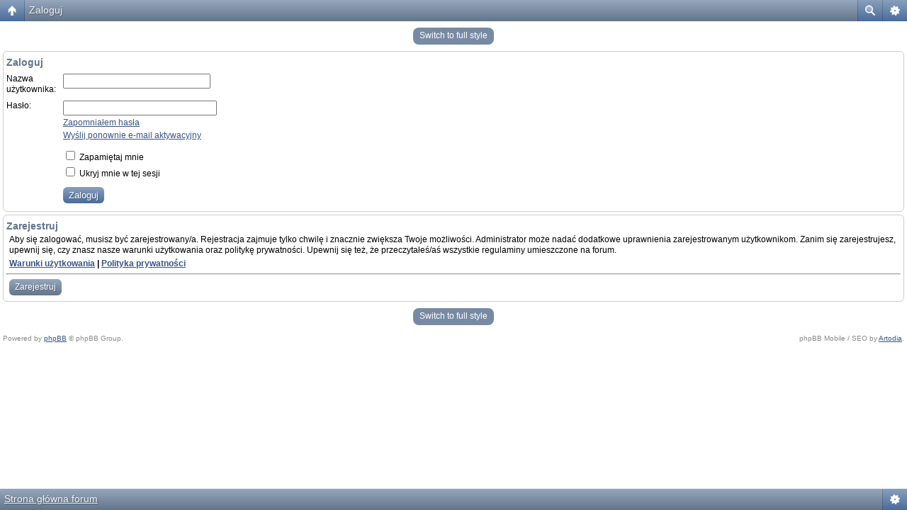

--- FILE ---
content_type: text/html; charset=UTF-8
request_url: http://www.petshopboys.pl/forum/ucp.php?mode=login&sid=2e22663733e47c1dab6bf5d70fe75d91
body_size: 3182
content:
<!DOCTYPE html PUBLIC "-//W3C//DTD XHTML 1.0 Strict//EN" "http://www.w3.org/TR/xhtml1/DTD/xhtml1-strict.dtd">
<html xmlns="http://www.w3.org/1999/xhtml" dir="ltr" lang="pl" xml:lang="pl">
<head>

<meta http-equiv="content-type" content="text/html; charset=UTF-8" />
<meta http-equiv="content-style-type" content="text/css" />
<meta http-equiv="content-language" content="pl" />
<meta http-equiv="imagetoolbar" content="no" />
<meta name="resource-type" content="document" />
<meta name="distribution" content="global" />
<meta name="keywords" content="" />
<meta name="description" content="" />
<script type="text/javascript"> var phpBBMobileStyle = false, phpBBMobileVar = 'mobile'; </script><script type="text/javascript" src="./styles/art_mobile_iphone/template/detect.js?t=1372685007"></script>
<title>petshopboys.pl &bull; Panel użytkownika &bull; Zaloguj</title>



<!--
	phpBB style name: SUPER
	Based on style:   prosilver
	Original author:  Tom Beddard ( http://www.subBlue.com/ )
	Modified by:      _adaml
-->

<script type="text/javascript">
// <![CDATA[
	var jump_page = 'Wprowadź numer strony, do której chcesz przejść:';
	var on_page = '';
	var per_page = '';
	var base_url = '';
	var style_cookie = 'phpBBstyle';
	var style_cookie_settings = '; path=/; domain=.petshopboys.pl';
	var onload_functions = new Array();
	var onunload_functions = new Array();

	

	/**
	* Find a member
	*/
	function find_username(url)
	{
		popup(url, 760, 570, '_usersearch');
		return false;
	}

	/**
	* New function for handling multiple calls to window.onload and window.unload by pentapenguin
	*/
	window.onload = function()
	{
		for (var i = 0; i < onload_functions.length; i++)
		{
			eval(onload_functions[i]);
		}
	};

	window.onunload = function()
	{
		for (var i = 0; i < onunload_functions.length; i++)
		{
			eval(onunload_functions[i]);
		}
	};

// ]]>
</script>
<script type="text/javascript" src="./styles/prosilver/template/styleswitcher.js"></script>
<script type="text/javascript" src="./styles/prosilver/template/forum_fn.js"></script>

<link href="./styles/super_psb/theme/print.css" rel="stylesheet" type="text/css" media="print" title="printonly" />
<link href="./style.php?id=5&amp;lang=pl&amp;sid=71610b58bc20933cde822680ce393994" rel="stylesheet" type="text/css" media="screen, projection" />

<link href="./styles/super_psb/theme/normal.css" rel="stylesheet" type="text/css" title="A" />
<link href="./styles/super_psb/theme/medium.css" rel="alternate stylesheet" type="text/css" title="A+" />
<link href="./styles/super_psb/theme/large.css" rel="alternate stylesheet" type="text/css" title="A++" />


<script type="text/javascript" 
src="./mobiquo/tapatalkdetect.js"></script>
</head>

<body id="phpbb" class="section-ucp ltr">

<div id="background">
	<img src="./styles/super_psb/theme/images/bg.jpg" alt="">
</div>

<div id="wrap">
	<a id="top" name="top" accesskey="t"></a>
	<div id="page-header">
		<div class="headerbar">
			<div class="inner"><span class="corners-top"><span></span></span>

			<div id="site-description">				
				<a href="./index.php?sid=71610b58bc20933cde822680ce393994" title="SUPER" id="header-link"></a>
                <p class="skiplink"><a href="#start_here">Przejdź do zawartości</a></p>
			</div>

		
			<div id="search-box">
				<form action="./search.php?sid=71610b58bc20933cde822680ce393994" method="get" id="search">
				<fieldset>
					<input name="keywords" id="keywords" type="text" maxlength="128" title="Szukaj słów kluczowych" class="inputbox search" value="Szukaj…" onclick="if(this.value=='Szukaj…')this.value='';" onblur="if(this.value=='')this.value='Szukaj…';" /><br />
					 <input type="hidden" name="sid" value="71610b58bc20933cde822680ce393994" />

				</fieldset>
				</form>
			</div>
		

			<span class="corners-bottom"><span></span></span></div>
		</div>

		<div class="navbar">
			<div class="inner"><span class="corners-top"><span></span></span>

			<ul class="linklist navlinks">
				<li class="icon-home"><a href="./index.php?sid=71610b58bc20933cde822680ce393994" accesskey="h">Strona główna forum</a> </li>

				<li class="rightside"><a href="./search.php?sid=71610b58bc20933cde822680ce393994" title="Pokaż zaawansowane opcje wyszukiwania">Wyszukiwanie zaawansowane</a></li>

				
			</ul>

			

			<ul class="linklist rightside">
				<li class="icon-faq"><a href="./faq.php?sid=71610b58bc20933cde822680ce393994" title="Najczęściej zadawane pytania">FAQ</a></li>
				<li class="icon-register"><a href="./ucp.php?mode=register&amp;sid=71610b58bc20933cde822680ce393994">Zarejestruj</a></li>
					<li class="icon-logout"><a href="./ucp.php?mode=login&amp;sid=71610b58bc20933cde822680ce393994" title="Zaloguj" accesskey="x">Zaloguj</a></li>
				
			</ul>

			<span class="corners-bottom"><span></span></span></div>
		</div>

	</div>
	

	<a name="start_here"></a>
	<div id="page-body">
		 

<script type="text/javascript">
// <![CDATA[
	onload_functions.push('document.getElementById("username").focus();');
// ]]>
</script>

<form action="./ucp.php?mode=login&amp;sid=71610b58bc20933cde822680ce393994" method="post" id="login">
<div class="panel">
	<div class="inner"><span class="corners-top"><span></span></span>

	<div class="content">
		<h2>Zaloguj</h2>

		<fieldset class="fields1">
		
		<dl>
			<dt><label for="username">Nazwa użytkownika:</label></dt>
			<dd><input type="text" tabindex="1" name="username" id="username" size="25" value="" class="inputbox autowidth" /></dd>
		</dl>
		<dl>
			<dt><label for="password">Hasło:</label></dt>
			<dd><input type="password" tabindex="2" id="password" name="password" size="25" class="inputbox autowidth" /></dd>
			<dd><a href="./ucp.php?mode=sendpassword&amp;sid=71610b58bc20933cde822680ce393994">Zapomniałem hasła</a></dd><dd><a href="./ucp.php?mode=resend_act&amp;sid=71610b58bc20933cde822680ce393994">Wyślij ponownie e-mail aktywacyjny</a></dd>
		</dl>
		
		<dl>
			<dd><label for="autologin"><input type="checkbox" name="autologin" id="autologin" tabindex="4" /> Zapamiętaj mnie</label></dd>
			<dd><label for="viewonline"><input type="checkbox" name="viewonline" id="viewonline" tabindex="5" /> Ukryj mnie w tej sesji</label></dd>
		</dl>
		

		<input type="hidden" name="redirect" value="./ucp.php?mode=login&amp;sid=71610b58bc20933cde822680ce393994" />

		<dl>
			<dt>&nbsp;</dt>
			<dd><input type="hidden" name="sid" value="71610b58bc20933cde822680ce393994" />
<input type="hidden" name="redirect" value="index.php" />
<input type="submit" name="login" tabindex="6" value="Zaloguj" class="button1" /></dd>
		</dl>
		</fieldset>
	</div>
	<span class="corners-bottom"><span></span></span></div>
</div>



	<div class="panel">
		<div class="inner"><span class="corners-top"><span></span></span>

		<div class="content">
			<h3>Zarejestruj</h3>
			<p>Aby się zalogować, musisz być zarejestrowany/a. Rejestracja zajmuje tylko chwilę i znacznie zwiększa Twoje możliwości. Administrator może nadać dodatkowe uprawnienia zarejestrowanym użytkownikom. Zanim się zarejestrujesz, upewnij się, czy znasz nasze warunki użytkowania oraz politykę prywatności. Upewnij się też, że przeczytałeś/aś wszystkie regulaminy umieszczone na forum.</p>
			<p><strong><a href="./ucp.php?mode=terms&amp;sid=71610b58bc20933cde822680ce393994">Warunki użytkowania</a> | <a href="./ucp.php?mode=privacy&amp;sid=71610b58bc20933cde822680ce393994">Polityka prywatności</a></strong></p>
			<hr class="dashed" />
			<p><a href="./ucp.php?mode=register&amp;sid=71610b58bc20933cde822680ce393994" class="button2">Zarejestruj</a></p>
		</div>

		<span class="corners-bottom"><span></span></span></div>
	</div>


</form>

<div class="mobile-style-switch mobile-style-switch-footer" style="padding: 5px; text-align: center;"><a href="./index.php?sid=71610b58bc20933cde822680ce393994&amp;mobile=mobile">Switch to mobile style</a></div></div>

<div id="page-footer">

	<div class="navbar">
		<div class="inner"><span class="corners-top"><span></span></span>

		<ul class="linklist">
			<li class="icon-home"><a href="./index.php?sid=71610b58bc20933cde822680ce393994" accesskey="h">Strona główna forum</a></li>
				
			<li class="rightside"><a href="./memberlist.php?mode=leaders&amp;sid=71610b58bc20933cde822680ce393994">Ekipa</a> &bull; <a href="./ucp.php?mode=delete_cookies&amp;sid=71610b58bc20933cde822680ce393994">Usuń ciasteczka</a> &bull; Strefa czasowa: UTC + 1 [ <abbr title="Daylight Saving Time - czas letni">DST</abbr> ]</li>
		</ul>

		<span class="corners-bottom"><span></span></span></div>
	</div>

	<div class="copyright">Powered by <a href="http://www.phpbb.com/">phpBB</a>&reg; Forum Software &copy; phpBB Group
		<br />Przyjazne użytkownikom polskie wsparcie phpBB3 - <a href="http://phpbb3.pl">phpBB3.PL</a> <!-- Jeżeli chcesz usunąć tę wiadomość, znajdziesz ją w pliku language/pl/common.php. Prosimy jednak o nie usuwanie jej, a przynajmniej zostawienie samego linku do phpBB3.PL -->
	</div>
</div>

</div>

<div>
	<a id="bottom" name="bottom" accesskey="z"></a>
	<img src="./cron.php?cron_type=tidy_cache&amp;sid=71610b58bc20933cde822680ce393994" width="1" height="1" alt="cron" />
</div>

</body>
</html>